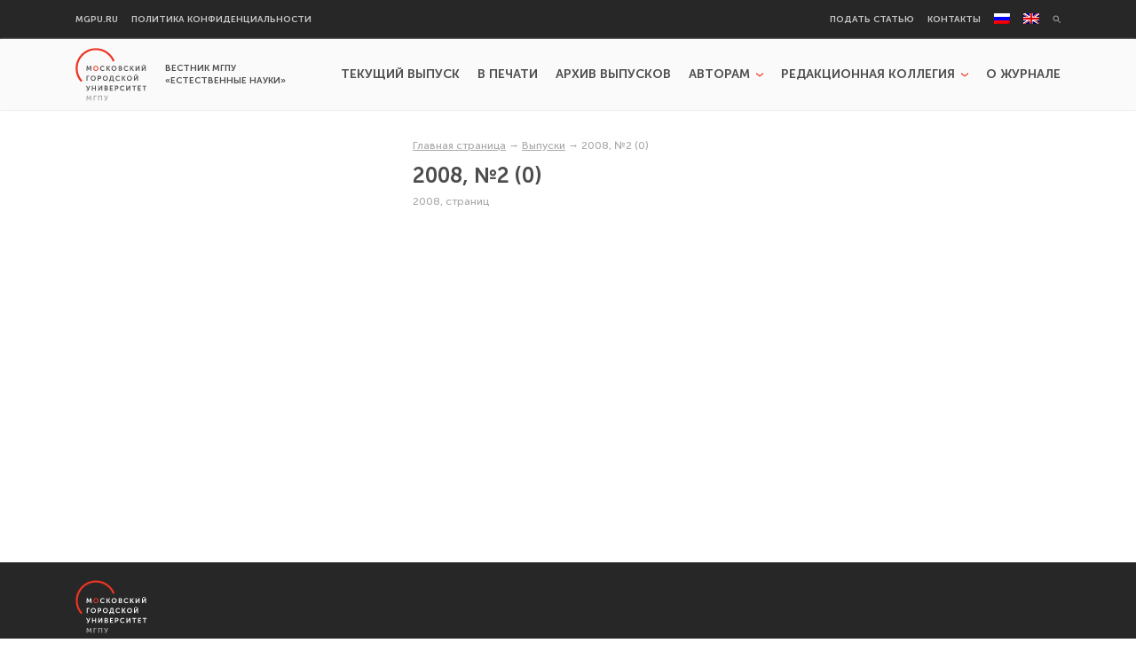

--- FILE ---
content_type: text/html; charset=UTF-8
request_url: https://iest-vestnik.mgpu.ru/releases/2008-%E2%84%962-0/
body_size: 7504
content:
<!DOCTYPE html >
<html lang="ru-RU">
<head>
    <meta charset="UTF-8">
    <link rel="pingback" href="https://iest-vestnik.mgpu.ru/xmlrpc.php">

    <!-- Favicons -->
    <link rel="apple-touch-icon" sizes="180x180" href="https://iest-vestnik.mgpu.ru/wp-content/themes/vestniki-mgpu/images/icons/apple-touch-icon.png">
    <link rel="icon" type="image/png" sizes="32x32" href="https://iest-vestnik.mgpu.ru/wp-content/themes/vestniki-mgpu/images/icons/favicon-32x32.png">
    <link rel="icon" type="image/png" sizes="16x16" href="https://iest-vestnik.mgpu.ru/wp-content/themes/vestniki-mgpu/images/icons/favicon-16x16.png">
    <link rel="manifest" href="https://iest-vestnik.mgpu.ru/wp-content/themes/vestniki-mgpu/images/icons/site.webmanifest">
    <link rel="mask-icon" href="https://iest-vestnik.mgpu.ru/wp-content/themes/vestniki-mgpu/images/icons/safari-pinned-tab.svg" color="#e82113">
    <link rel="shortcut icon" href="https://iest-vestnik.mgpu.ru/wp-content/themes/vestniki-mgpu/images/icons/favicon.ico">
    <meta name="msapplication-TileColor" content="#ffffff">
    <meta name="msapplication-config" content="https://iest-vestnik.mgpu.ru/wp-content/themes/vestniki-mgpu/images/icons/browserconfig.xml">
    <meta name="theme-color" content="#ffffff">
    <!-- /Favicons -->


    <meta name='robots' content='index, follow, max-image-preview:large, max-snippet:-1, max-video-preview:-1' />
<link rel="alternate" hreflang="ru" href="https://iest-vestnik.mgpu.ru/releases/2008-%e2%84%962-0/" />
<link rel="alternate" hreflang="en" href="https://iest-vestnik.mgpu.ru/en/releases/2008-%e2%84%962-0/" />
<link rel="alternate" hreflang="x-default" href="https://iest-vestnik.mgpu.ru/releases/2008-%e2%84%962-0/" />
<meta name='viewport' content='width=device-width, initial-scale=1,maximum-scale=1.0,user-scalable=no'>
	<!-- This site is optimized with the Yoast SEO plugin v18.3 - https://yoast.com/wordpress/plugins/seo/ -->
	<title>2008, №2 (0) - Вестник МГПУ «Естественные науки»</title>
	<link rel="canonical" href="https://iest-vestnik.mgpu.ru/releases/2008-№2-0/" />
	<meta property="og:locale" content="ru_RU" />
	<meta property="og:type" content="article" />
	<meta property="og:title" content="2008, №2 (0) - Вестник МГПУ «Естественные науки»" />
	<meta property="og:url" content="https://iest-vestnik.mgpu.ru/releases/2008-№2-0/" />
	<meta property="og:site_name" content="Вестник МГПУ «Естественные науки»" />
	<meta name="twitter:card" content="summary_large_image" />
	<script type="application/ld+json" class="yoast-schema-graph">{"@context":"https://schema.org","@graph":[{"@type":"WebSite","@id":"https://iest-vestnik.mgpu.ru/#website","url":"https://iest-vestnik.mgpu.ru/","name":"Вестник МГПУ «Естественные науки»","description":"Вестник МГПУ «Естественные науки»","potentialAction":[{"@type":"SearchAction","target":{"@type":"EntryPoint","urlTemplate":"https://iest-vestnik.mgpu.ru/?s={search_term_string}"},"query-input":"required name=search_term_string"}],"inLanguage":"ru-RU"},{"@type":"WebPage","@id":"https://iest-vestnik.mgpu.ru/releases/2008-%e2%84%962-0/#webpage","url":"https://iest-vestnik.mgpu.ru/releases/2008-%e2%84%962-0/","name":"2008, №2 (0) - Вестник МГПУ «Естественные науки»","isPartOf":{"@id":"https://iest-vestnik.mgpu.ru/#website"},"datePublished":"2008-05-01T10:00:00+00:00","dateModified":"2008-05-01T10:00:00+00:00","breadcrumb":{"@id":"https://iest-vestnik.mgpu.ru/releases/2008-%e2%84%962-0/#breadcrumb"},"inLanguage":"ru-RU","potentialAction":[{"@type":"ReadAction","target":["https://iest-vestnik.mgpu.ru/releases/2008-%e2%84%962-0/"]}]},{"@type":"BreadcrumbList","@id":"https://iest-vestnik.mgpu.ru/releases/2008-%e2%84%962-0/#breadcrumb","itemListElement":[{"@type":"ListItem","position":1,"name":"Главная страница","item":"https://iest-vestnik.mgpu.ru/"},{"@type":"ListItem","position":2,"name":"Выпуски","item":"https://iest-vestnik.mgpu.ru/releases/"},{"@type":"ListItem","position":3,"name":"2008, №2 (0)"}]}]}</script>
	<!-- / Yoast SEO plugin. -->


<link rel='dns-prefetch' href='//s.w.org' />
<script type="text/javascript">
window._wpemojiSettings = {"baseUrl":"https:\/\/s.w.org\/images\/core\/emoji\/13.1.0\/72x72\/","ext":".png","svgUrl":"https:\/\/s.w.org\/images\/core\/emoji\/13.1.0\/svg\/","svgExt":".svg","source":{"concatemoji":"https:\/\/iest-vestnik.mgpu.ru\/wp-includes\/js\/wp-emoji-release.min.js?ver=5.9.3"}};
/*! This file is auto-generated */
!function(e,a,t){var n,r,o,i=a.createElement("canvas"),p=i.getContext&&i.getContext("2d");function s(e,t){var a=String.fromCharCode;p.clearRect(0,0,i.width,i.height),p.fillText(a.apply(this,e),0,0);e=i.toDataURL();return p.clearRect(0,0,i.width,i.height),p.fillText(a.apply(this,t),0,0),e===i.toDataURL()}function c(e){var t=a.createElement("script");t.src=e,t.defer=t.type="text/javascript",a.getElementsByTagName("head")[0].appendChild(t)}for(o=Array("flag","emoji"),t.supports={everything:!0,everythingExceptFlag:!0},r=0;r<o.length;r++)t.supports[o[r]]=function(e){if(!p||!p.fillText)return!1;switch(p.textBaseline="top",p.font="600 32px Arial",e){case"flag":return s([127987,65039,8205,9895,65039],[127987,65039,8203,9895,65039])?!1:!s([55356,56826,55356,56819],[55356,56826,8203,55356,56819])&&!s([55356,57332,56128,56423,56128,56418,56128,56421,56128,56430,56128,56423,56128,56447],[55356,57332,8203,56128,56423,8203,56128,56418,8203,56128,56421,8203,56128,56430,8203,56128,56423,8203,56128,56447]);case"emoji":return!s([10084,65039,8205,55357,56613],[10084,65039,8203,55357,56613])}return!1}(o[r]),t.supports.everything=t.supports.everything&&t.supports[o[r]],"flag"!==o[r]&&(t.supports.everythingExceptFlag=t.supports.everythingExceptFlag&&t.supports[o[r]]);t.supports.everythingExceptFlag=t.supports.everythingExceptFlag&&!t.supports.flag,t.DOMReady=!1,t.readyCallback=function(){t.DOMReady=!0},t.supports.everything||(n=function(){t.readyCallback()},a.addEventListener?(a.addEventListener("DOMContentLoaded",n,!1),e.addEventListener("load",n,!1)):(e.attachEvent("onload",n),a.attachEvent("onreadystatechange",function(){"complete"===a.readyState&&t.readyCallback()})),(n=t.source||{}).concatemoji?c(n.concatemoji):n.wpemoji&&n.twemoji&&(c(n.twemoji),c(n.wpemoji)))}(window,document,window._wpemojiSettings);
</script>
<style type="text/css">
img.wp-smiley,
img.emoji {
	display: inline !important;
	border: none !important;
	box-shadow: none !important;
	height: 1em !important;
	width: 1em !important;
	margin: 0 0.07em !important;
	vertical-align: -0.1em !important;
	background: none !important;
	padding: 0 !important;
}
</style>
	<link rel='stylesheet' id='wp-block-library-css'  href='https://iest-vestnik.mgpu.ru/wp-includes/css/dist/block-library/style.min.css?ver=5.9.3' type='text/css' media='all' />
<style id='global-styles-inline-css' type='text/css'>
body{--wp--preset--color--black: #000000;--wp--preset--color--cyan-bluish-gray: #abb8c3;--wp--preset--color--white: #ffffff;--wp--preset--color--pale-pink: #f78da7;--wp--preset--color--vivid-red: #cf2e2e;--wp--preset--color--luminous-vivid-orange: #ff6900;--wp--preset--color--luminous-vivid-amber: #fcb900;--wp--preset--color--light-green-cyan: #7bdcb5;--wp--preset--color--vivid-green-cyan: #00d084;--wp--preset--color--pale-cyan-blue: #8ed1fc;--wp--preset--color--vivid-cyan-blue: #0693e3;--wp--preset--color--vivid-purple: #9b51e0;--wp--preset--gradient--vivid-cyan-blue-to-vivid-purple: linear-gradient(135deg,rgba(6,147,227,1) 0%,rgb(155,81,224) 100%);--wp--preset--gradient--light-green-cyan-to-vivid-green-cyan: linear-gradient(135deg,rgb(122,220,180) 0%,rgb(0,208,130) 100%);--wp--preset--gradient--luminous-vivid-amber-to-luminous-vivid-orange: linear-gradient(135deg,rgba(252,185,0,1) 0%,rgba(255,105,0,1) 100%);--wp--preset--gradient--luminous-vivid-orange-to-vivid-red: linear-gradient(135deg,rgba(255,105,0,1) 0%,rgb(207,46,46) 100%);--wp--preset--gradient--very-light-gray-to-cyan-bluish-gray: linear-gradient(135deg,rgb(238,238,238) 0%,rgb(169,184,195) 100%);--wp--preset--gradient--cool-to-warm-spectrum: linear-gradient(135deg,rgb(74,234,220) 0%,rgb(151,120,209) 20%,rgb(207,42,186) 40%,rgb(238,44,130) 60%,rgb(251,105,98) 80%,rgb(254,248,76) 100%);--wp--preset--gradient--blush-light-purple: linear-gradient(135deg,rgb(255,206,236) 0%,rgb(152,150,240) 100%);--wp--preset--gradient--blush-bordeaux: linear-gradient(135deg,rgb(254,205,165) 0%,rgb(254,45,45) 50%,rgb(107,0,62) 100%);--wp--preset--gradient--luminous-dusk: linear-gradient(135deg,rgb(255,203,112) 0%,rgb(199,81,192) 50%,rgb(65,88,208) 100%);--wp--preset--gradient--pale-ocean: linear-gradient(135deg,rgb(255,245,203) 0%,rgb(182,227,212) 50%,rgb(51,167,181) 100%);--wp--preset--gradient--electric-grass: linear-gradient(135deg,rgb(202,248,128) 0%,rgb(113,206,126) 100%);--wp--preset--gradient--midnight: linear-gradient(135deg,rgb(2,3,129) 0%,rgb(40,116,252) 100%);--wp--preset--duotone--dark-grayscale: url('#wp-duotone-dark-grayscale');--wp--preset--duotone--grayscale: url('#wp-duotone-grayscale');--wp--preset--duotone--purple-yellow: url('#wp-duotone-purple-yellow');--wp--preset--duotone--blue-red: url('#wp-duotone-blue-red');--wp--preset--duotone--midnight: url('#wp-duotone-midnight');--wp--preset--duotone--magenta-yellow: url('#wp-duotone-magenta-yellow');--wp--preset--duotone--purple-green: url('#wp-duotone-purple-green');--wp--preset--duotone--blue-orange: url('#wp-duotone-blue-orange');--wp--preset--font-size--small: 13px;--wp--preset--font-size--medium: 20px;--wp--preset--font-size--large: 36px;--wp--preset--font-size--x-large: 42px;}.has-black-color{color: var(--wp--preset--color--black) !important;}.has-cyan-bluish-gray-color{color: var(--wp--preset--color--cyan-bluish-gray) !important;}.has-white-color{color: var(--wp--preset--color--white) !important;}.has-pale-pink-color{color: var(--wp--preset--color--pale-pink) !important;}.has-vivid-red-color{color: var(--wp--preset--color--vivid-red) !important;}.has-luminous-vivid-orange-color{color: var(--wp--preset--color--luminous-vivid-orange) !important;}.has-luminous-vivid-amber-color{color: var(--wp--preset--color--luminous-vivid-amber) !important;}.has-light-green-cyan-color{color: var(--wp--preset--color--light-green-cyan) !important;}.has-vivid-green-cyan-color{color: var(--wp--preset--color--vivid-green-cyan) !important;}.has-pale-cyan-blue-color{color: var(--wp--preset--color--pale-cyan-blue) !important;}.has-vivid-cyan-blue-color{color: var(--wp--preset--color--vivid-cyan-blue) !important;}.has-vivid-purple-color{color: var(--wp--preset--color--vivid-purple) !important;}.has-black-background-color{background-color: var(--wp--preset--color--black) !important;}.has-cyan-bluish-gray-background-color{background-color: var(--wp--preset--color--cyan-bluish-gray) !important;}.has-white-background-color{background-color: var(--wp--preset--color--white) !important;}.has-pale-pink-background-color{background-color: var(--wp--preset--color--pale-pink) !important;}.has-vivid-red-background-color{background-color: var(--wp--preset--color--vivid-red) !important;}.has-luminous-vivid-orange-background-color{background-color: var(--wp--preset--color--luminous-vivid-orange) !important;}.has-luminous-vivid-amber-background-color{background-color: var(--wp--preset--color--luminous-vivid-amber) !important;}.has-light-green-cyan-background-color{background-color: var(--wp--preset--color--light-green-cyan) !important;}.has-vivid-green-cyan-background-color{background-color: var(--wp--preset--color--vivid-green-cyan) !important;}.has-pale-cyan-blue-background-color{background-color: var(--wp--preset--color--pale-cyan-blue) !important;}.has-vivid-cyan-blue-background-color{background-color: var(--wp--preset--color--vivid-cyan-blue) !important;}.has-vivid-purple-background-color{background-color: var(--wp--preset--color--vivid-purple) !important;}.has-black-border-color{border-color: var(--wp--preset--color--black) !important;}.has-cyan-bluish-gray-border-color{border-color: var(--wp--preset--color--cyan-bluish-gray) !important;}.has-white-border-color{border-color: var(--wp--preset--color--white) !important;}.has-pale-pink-border-color{border-color: var(--wp--preset--color--pale-pink) !important;}.has-vivid-red-border-color{border-color: var(--wp--preset--color--vivid-red) !important;}.has-luminous-vivid-orange-border-color{border-color: var(--wp--preset--color--luminous-vivid-orange) !important;}.has-luminous-vivid-amber-border-color{border-color: var(--wp--preset--color--luminous-vivid-amber) !important;}.has-light-green-cyan-border-color{border-color: var(--wp--preset--color--light-green-cyan) !important;}.has-vivid-green-cyan-border-color{border-color: var(--wp--preset--color--vivid-green-cyan) !important;}.has-pale-cyan-blue-border-color{border-color: var(--wp--preset--color--pale-cyan-blue) !important;}.has-vivid-cyan-blue-border-color{border-color: var(--wp--preset--color--vivid-cyan-blue) !important;}.has-vivid-purple-border-color{border-color: var(--wp--preset--color--vivid-purple) !important;}.has-vivid-cyan-blue-to-vivid-purple-gradient-background{background: var(--wp--preset--gradient--vivid-cyan-blue-to-vivid-purple) !important;}.has-light-green-cyan-to-vivid-green-cyan-gradient-background{background: var(--wp--preset--gradient--light-green-cyan-to-vivid-green-cyan) !important;}.has-luminous-vivid-amber-to-luminous-vivid-orange-gradient-background{background: var(--wp--preset--gradient--luminous-vivid-amber-to-luminous-vivid-orange) !important;}.has-luminous-vivid-orange-to-vivid-red-gradient-background{background: var(--wp--preset--gradient--luminous-vivid-orange-to-vivid-red) !important;}.has-very-light-gray-to-cyan-bluish-gray-gradient-background{background: var(--wp--preset--gradient--very-light-gray-to-cyan-bluish-gray) !important;}.has-cool-to-warm-spectrum-gradient-background{background: var(--wp--preset--gradient--cool-to-warm-spectrum) !important;}.has-blush-light-purple-gradient-background{background: var(--wp--preset--gradient--blush-light-purple) !important;}.has-blush-bordeaux-gradient-background{background: var(--wp--preset--gradient--blush-bordeaux) !important;}.has-luminous-dusk-gradient-background{background: var(--wp--preset--gradient--luminous-dusk) !important;}.has-pale-ocean-gradient-background{background: var(--wp--preset--gradient--pale-ocean) !important;}.has-electric-grass-gradient-background{background: var(--wp--preset--gradient--electric-grass) !important;}.has-midnight-gradient-background{background: var(--wp--preset--gradient--midnight) !important;}.has-small-font-size{font-size: var(--wp--preset--font-size--small) !important;}.has-medium-font-size{font-size: var(--wp--preset--font-size--medium) !important;}.has-large-font-size{font-size: var(--wp--preset--font-size--large) !important;}.has-x-large-font-size{font-size: var(--wp--preset--font-size--x-large) !important;}
</style>
<link rel='stylesheet' id='wpml-menu-item-0-css'  href='//iest-vestnik.mgpu.ru/wp-content/plugins/sitepress-multilingual-cms/templates/language-switchers/menu-item/style.min.css?ver=1' type='text/css' media='all' />
<link rel='stylesheet' id='vestniki-mgpu__vendor-css-css'  href='https://iest-vestnik.mgpu.ru/wp-content/themes/vestniki-mgpu/style.css?ver=1.0.0' type='text/css' media='all' />
<link rel='stylesheet' id='vestniki-mgpu__css-css'  href='https://iest-vestnik.mgpu.ru/wp-content/themes/vestniki-mgpu/css/less/common_critical/style.css?ver=1.0.0' type='text/css' media='all' />
<link rel='stylesheet' id='slick-css'  href='https://iest-vestnik.mgpu.ru/wp-content/themes/vestniki-mgpu/js/vendor/slick/slick.css?ver=1.8.1' type='text/css' media='all' />
<link rel='stylesheet' id='vestniki-mgpu__deffer-css-css'  href='https://iest-vestnik.mgpu.ru/wp-content/themes/vestniki-mgpu/css/less/common_deffer/style.css?ver=1.0.0' type='text/css' media='all' />
<link rel='stylesheet' id='style_login_widget-css'  href='https://iest-vestnik.mgpu.ru/wp-content/plugins/miniorange-login-with-eve-online-google-facebook/css/style_login_widget.css?ver=5.9.3' type='text/css' media='all' />
<script type='text/javascript' src='https://iest-vestnik.mgpu.ru/wp-includes/js/jquery/jquery.min.js?ver=3.6.0' id='jquery-core-js'></script>
<script type='text/javascript' src='https://iest-vestnik.mgpu.ru/wp-includes/js/jquery/jquery-migrate.min.js?ver=3.3.2' id='jquery-migrate-js'></script>
<script type='text/javascript' src='https://iest-vestnik.mgpu.ru/wp-includes/js/jquery/ui/core.min.js?ver=1.13.1' id='jquery-ui-core-js'></script>
<script type='text/javascript' src='https://iest-vestnik.mgpu.ru/wp-includes/js/jquery/ui/mouse.min.js?ver=1.13.1' id='jquery-ui-mouse-js'></script>
<script type='text/javascript' src='https://iest-vestnik.mgpu.ru/wp-includes/js/jquery/ui/sortable.min.js?ver=1.13.1' id='jquery-ui-sortable-js'></script>
<script type='text/javascript' src='https://iest-vestnik.mgpu.ru/wp-includes/js/jquery/ui/resizable.min.js?ver=1.13.1' id='jquery-ui-resizable-js'></script>
<script type='text/javascript' src='https://iest-vestnik.mgpu.ru/wp-content/plugins/advanced-custom-fields-pro/assets/build/js/acf.min.js?ver=5.12' id='acf-js'></script>
<script type='text/javascript' src='https://iest-vestnik.mgpu.ru/wp-content/plugins/advanced-custom-fields-pro/assets/build/js/acf-input.min.js?ver=5.12' id='acf-input-js'></script>
<script type='text/javascript' id='vestniki-mgpu__editor-author-ajax-helper-js-extra'>
/* <![CDATA[ */
var vestniki_mgpu__editor_author_ajax_helper__variables = {"ajaxAction":"https:\/\/iest-vestnik.mgpu.ru\/wp-admin\/admin-ajax.php?action=author-ajax-helper"};
/* ]]> */
</script>
<script type='text/javascript' src='https://iest-vestnik.mgpu.ru/wp-content/themes/vestniki-mgpu/js/editor-author-ajax-helper.min.js?ver=1.0.1' id='vestniki-mgpu__editor-author-ajax-helper-js'></script>
<script type='text/javascript' src='https://iest-vestnik.mgpu.ru/wp-content/plugins/wp-yandex-metrika/assets/YmEc.min.js?ver=1.1.5' id='wp-yandex-metrika_YmEc-js'></script>
<script type='text/javascript' src='https://iest-vestnik.mgpu.ru/wp-content/plugins/wp-yandex-metrika/assets/frontend.min.js?ver=1.1.5' id='wp-yandex-metrika_frontend-js'></script>
<link rel="https://api.w.org/" href="https://iest-vestnik.mgpu.ru/wp-json/" /><link rel="alternate" type="application/json" href="https://iest-vestnik.mgpu.ru/wp-json/wp/v2/release/31" /><link rel="EditURI" type="application/rsd+xml" title="RSD" href="https://iest-vestnik.mgpu.ru/xmlrpc.php?rsd" />
<link rel="wlwmanifest" type="application/wlwmanifest+xml" href="https://iest-vestnik.mgpu.ru/wp-includes/wlwmanifest.xml" /> 
<meta name="generator" content="WordPress 5.9.3" />
<link rel='shortlink' href='https://iest-vestnik.mgpu.ru/?p=31' />
<link rel="alternate" type="application/json+oembed" href="https://iest-vestnik.mgpu.ru/wp-json/oembed/1.0/embed?url=https%3A%2F%2Fiest-vestnik.mgpu.ru%2Freleases%2F2008-%25e2%2584%25962-0%2F" />
<link rel="alternate" type="text/xml+oembed" href="https://iest-vestnik.mgpu.ru/wp-json/oembed/1.0/embed?url=https%3A%2F%2Fiest-vestnik.mgpu.ru%2Freleases%2F2008-%25e2%2584%25962-0%2F&#038;format=xml" />
<meta name="generator" content="WPML ver:4.5.5 stt:1,45;" />
<script src='https://pedpsyjournal.mgpu.ru/?dm=cb9935d0e1fe226d86d3519a5e6af84f&amp;action=load&amp;blogid=5&amp;siteid=1&amp;t=183651976&amp;back=https%3A%2F%2Fiest-vestnik.mgpu.ru%2Freleases%2F2008-%25E2%2584%25962-0%2F' type='text/javascript'></script>            <noscript>
                <div>
                    <img src="https://mc.yandex.ru/watch/10464136" style="position:absolute; left:-9999px;" alt=""/>
                </div>
            </noscript>
            </head>
<body class="release-template-default single single-release postid-31 wp-embed-responsive wide" >

<svg xmlns="http://www.w3.org/2000/svg" viewBox="0 0 0 0" width="0" height="0" focusable="false" role="none" style="visibility: hidden; position: absolute; left: -9999px; overflow: hidden;" ><defs><filter id="wp-duotone-dark-grayscale"><feColorMatrix color-interpolation-filters="sRGB" type="matrix" values=" .299 .587 .114 0 0 .299 .587 .114 0 0 .299 .587 .114 0 0 .299 .587 .114 0 0 " /><feComponentTransfer color-interpolation-filters="sRGB" ><feFuncR type="table" tableValues="0 0.49803921568627" /><feFuncG type="table" tableValues="0 0.49803921568627" /><feFuncB type="table" tableValues="0 0.49803921568627" /><feFuncA type="table" tableValues="1 1" /></feComponentTransfer><feComposite in2="SourceGraphic" operator="in" /></filter></defs></svg><svg xmlns="http://www.w3.org/2000/svg" viewBox="0 0 0 0" width="0" height="0" focusable="false" role="none" style="visibility: hidden; position: absolute; left: -9999px; overflow: hidden;" ><defs><filter id="wp-duotone-grayscale"><feColorMatrix color-interpolation-filters="sRGB" type="matrix" values=" .299 .587 .114 0 0 .299 .587 .114 0 0 .299 .587 .114 0 0 .299 .587 .114 0 0 " /><feComponentTransfer color-interpolation-filters="sRGB" ><feFuncR type="table" tableValues="0 1" /><feFuncG type="table" tableValues="0 1" /><feFuncB type="table" tableValues="0 1" /><feFuncA type="table" tableValues="1 1" /></feComponentTransfer><feComposite in2="SourceGraphic" operator="in" /></filter></defs></svg><svg xmlns="http://www.w3.org/2000/svg" viewBox="0 0 0 0" width="0" height="0" focusable="false" role="none" style="visibility: hidden; position: absolute; left: -9999px; overflow: hidden;" ><defs><filter id="wp-duotone-purple-yellow"><feColorMatrix color-interpolation-filters="sRGB" type="matrix" values=" .299 .587 .114 0 0 .299 .587 .114 0 0 .299 .587 .114 0 0 .299 .587 .114 0 0 " /><feComponentTransfer color-interpolation-filters="sRGB" ><feFuncR type="table" tableValues="0.54901960784314 0.98823529411765" /><feFuncG type="table" tableValues="0 1" /><feFuncB type="table" tableValues="0.71764705882353 0.25490196078431" /><feFuncA type="table" tableValues="1 1" /></feComponentTransfer><feComposite in2="SourceGraphic" operator="in" /></filter></defs></svg><svg xmlns="http://www.w3.org/2000/svg" viewBox="0 0 0 0" width="0" height="0" focusable="false" role="none" style="visibility: hidden; position: absolute; left: -9999px; overflow: hidden;" ><defs><filter id="wp-duotone-blue-red"><feColorMatrix color-interpolation-filters="sRGB" type="matrix" values=" .299 .587 .114 0 0 .299 .587 .114 0 0 .299 .587 .114 0 0 .299 .587 .114 0 0 " /><feComponentTransfer color-interpolation-filters="sRGB" ><feFuncR type="table" tableValues="0 1" /><feFuncG type="table" tableValues="0 0.27843137254902" /><feFuncB type="table" tableValues="0.5921568627451 0.27843137254902" /><feFuncA type="table" tableValues="1 1" /></feComponentTransfer><feComposite in2="SourceGraphic" operator="in" /></filter></defs></svg><svg xmlns="http://www.w3.org/2000/svg" viewBox="0 0 0 0" width="0" height="0" focusable="false" role="none" style="visibility: hidden; position: absolute; left: -9999px; overflow: hidden;" ><defs><filter id="wp-duotone-midnight"><feColorMatrix color-interpolation-filters="sRGB" type="matrix" values=" .299 .587 .114 0 0 .299 .587 .114 0 0 .299 .587 .114 0 0 .299 .587 .114 0 0 " /><feComponentTransfer color-interpolation-filters="sRGB" ><feFuncR type="table" tableValues="0 0" /><feFuncG type="table" tableValues="0 0.64705882352941" /><feFuncB type="table" tableValues="0 1" /><feFuncA type="table" tableValues="1 1" /></feComponentTransfer><feComposite in2="SourceGraphic" operator="in" /></filter></defs></svg><svg xmlns="http://www.w3.org/2000/svg" viewBox="0 0 0 0" width="0" height="0" focusable="false" role="none" style="visibility: hidden; position: absolute; left: -9999px; overflow: hidden;" ><defs><filter id="wp-duotone-magenta-yellow"><feColorMatrix color-interpolation-filters="sRGB" type="matrix" values=" .299 .587 .114 0 0 .299 .587 .114 0 0 .299 .587 .114 0 0 .299 .587 .114 0 0 " /><feComponentTransfer color-interpolation-filters="sRGB" ><feFuncR type="table" tableValues="0.78039215686275 1" /><feFuncG type="table" tableValues="0 0.94901960784314" /><feFuncB type="table" tableValues="0.35294117647059 0.47058823529412" /><feFuncA type="table" tableValues="1 1" /></feComponentTransfer><feComposite in2="SourceGraphic" operator="in" /></filter></defs></svg><svg xmlns="http://www.w3.org/2000/svg" viewBox="0 0 0 0" width="0" height="0" focusable="false" role="none" style="visibility: hidden; position: absolute; left: -9999px; overflow: hidden;" ><defs><filter id="wp-duotone-purple-green"><feColorMatrix color-interpolation-filters="sRGB" type="matrix" values=" .299 .587 .114 0 0 .299 .587 .114 0 0 .299 .587 .114 0 0 .299 .587 .114 0 0 " /><feComponentTransfer color-interpolation-filters="sRGB" ><feFuncR type="table" tableValues="0.65098039215686 0.40392156862745" /><feFuncG type="table" tableValues="0 1" /><feFuncB type="table" tableValues="0.44705882352941 0.4" /><feFuncA type="table" tableValues="1 1" /></feComponentTransfer><feComposite in2="SourceGraphic" operator="in" /></filter></defs></svg><svg xmlns="http://www.w3.org/2000/svg" viewBox="0 0 0 0" width="0" height="0" focusable="false" role="none" style="visibility: hidden; position: absolute; left: -9999px; overflow: hidden;" ><defs><filter id="wp-duotone-blue-orange"><feColorMatrix color-interpolation-filters="sRGB" type="matrix" values=" .299 .587 .114 0 0 .299 .587 .114 0 0 .299 .587 .114 0 0 .299 .587 .114 0 0 " /><feComponentTransfer color-interpolation-filters="sRGB" ><feFuncR type="table" tableValues="0.098039215686275 1" /><feFuncG type="table" tableValues="0 0.66274509803922" /><feFuncB type="table" tableValues="0.84705882352941 0.41960784313725" /><feFuncA type="table" tableValues="1 1" /></feComponentTransfer><feComposite in2="SourceGraphic" operator="in" /></filter></defs></svg>
<div class="site__wrapper">
    <div class="site__wrap">

        
<!--header-top-->
<div class="top-header-bar__wrap">

    <div class="base__container">

        <div class="top-header-bar">
            <div class="top-header-bar__left">
                <nav class="header-top-menu__container header-top-left-menu__container"><ul id="menu-verhnee-levoe-menyu" class="header__menu header-top-menu__items header-top-left-menu__items"><li id="menu-item-15" class="menu-item menu-item-type-custom menu-item-object-custom menu-item-15"><a href="https://www.mgpu.ru/">mgpu.ru</a></li>
<li id="menu-item-277" class="menu-item menu-item-type-post_type menu-item-object-page menu-item-277"><a href="https://iest-vestnik.mgpu.ru/privacy-policy/">Политика конфиденциальности</a></li>
</ul></nav>
            </div>

            <div class="top-header-bar__right">
                <nav class="header-top-menu__container header-top-right-menu__container"><ul id="menu-verhnee-pravoe-menyu" class="header__menu header-top-menu__items header-top-right-menu__items"><li id="menu-item-7877" class="menu-item menu-item-type-custom menu-item-object-custom menu-item-7877"><a href="https://forms.yandex.ru/u/6947dd226d2d734817ad8f85">ПОДАТЬ СТАТЬЮ</a></li>
<li id="menu-item-276" class="menu-item menu-item-type-post_type menu-item-object-page menu-item-276"><a href="https://iest-vestnik.mgpu.ru/kontakty-2/">Контакты</a></li>
<li id="menu-item-wpml-ls-3-ru" class="menu-item wpml-ls-slot-3 wpml-ls-item wpml-ls-item-ru wpml-ls-current-language wpml-ls-menu-item wpml-ls-first-item menu-item-type-wpml_ls_menu_item menu-item-object-wpml_ls_menu_item menu-item-wpml-ls-3-ru"><a href="https://iest-vestnik.mgpu.ru/releases/2008-%e2%84%962-0/"><img
            class="wpml-ls-flag"
            src="https://iest-vestnik.mgpu.ru/wp-content/plugins/sitepress-multilingual-cms/res/flags/ru.png"
            alt="Русский"
            
            
    /></a></li>
<li id="menu-item-wpml-ls-3-en" class="menu-item wpml-ls-slot-3 wpml-ls-item wpml-ls-item-en wpml-ls-menu-item wpml-ls-last-item menu-item-type-wpml_ls_menu_item menu-item-object-wpml_ls_menu_item menu-item-wpml-ls-3-en"><a href="https://iest-vestnik.mgpu.ru/en/releases/2008-%e2%84%962-0/"><img
            class="wpml-ls-flag"
            src="https://iest-vestnik.mgpu.ru/wp-content/plugins/sitepress-multilingual-cms/res/flags/en.png"
            alt="Английский"
            
            
    /></a></li>
</ul></nav>                
<form role="search"       method="get" class="search-form" action="https://iest-vestnik.mgpu.ru/">


    
        <input type="search" class="roll-search-input"
               placeholder="Поиск&hellip;"
               value="" name="s"/>

        <button type="submit" class="roll-search-button"></button>

    
</form>



            </div>
        </div>

    </div>

</div>
<!--header-top-end-->

        <header class="site__header">
                        <div class="base__container">

                <div class="header__content">
                    
                    <div class="header__logo-block">

                        <a href="https://iest-vestnik.mgpu.ru" class="header__logo-link">
                        </a>

                        <div class="header__logo-text">
                            Вестник МГПУ «Естественные науки»                        </div>

                    </div>

                    
<!--header-menu-->
<div class="header__main-menu">

    
    <nav class="header__main-menu-container "><ul id="menu-osnovnoe-menyu" class="header__menu header__main-menu__items"><li id="menu-item-16" class="menu-item menu-item-type-custom menu-item-object-custom menu-item-16"><a href="https://iest-vestnik.mgpu.ru/releases/%e2%84%96-4-60/">Текущий выпуск</a></li>
<li id="menu-item-612" class="menu-item menu-item-type-post_type menu-item-object-page menu-item-612"><a href="https://iest-vestnik.mgpu.ru/in-press/">В печати</a></li>
<li id="menu-item-625" class="menu-item menu-item-type-custom menu-item-object-custom menu-item-625"><a href="/releases/">Архив выпусков</a></li>
<li id="menu-item-630" class="menu-item menu-item-type-custom menu-item-object-custom menu-item-has-children menu-item-630"><a href="#">Авторам</a>
<ul class="sub-menu">
	<li id="menu-item-649" class="menu-item menu-item-type-post_type menu-item-object-page menu-item-649"><a href="https://iest-vestnik.mgpu.ru/instrukcziya-dlya-avtorov-2/">Инструкция для авторов</a></li>
	<li id="menu-item-7879" class="menu-item menu-item-type-custom menu-item-object-custom menu-item-7879"><a href="https://forms.yandex.ru/u/6947dd226d2d734817ad8f85">ПОДАТЬ СТАТЬЮ</a></li>
	<li id="menu-item-656" class="menu-item menu-item-type-post_type menu-item-object-page menu-item-656"><a href="https://iest-vestnik.mgpu.ru/reviewing/">Рецензирование</a></li>
	<li id="menu-item-671" class="menu-item menu-item-type-post_type menu-item-object-page menu-item-671"><a href="https://iest-vestnik.mgpu.ru/publikaczionnaya-etika/">Публикационная этика</a></li>
</ul>
</li>
<li id="menu-item-5546" class="menu-item menu-item-type-custom menu-item-object-custom menu-item-has-children menu-item-5546"><a href="#">Редакционная коллегия</a>
<ul class="sub-menu">
	<li id="menu-item-5561" class="menu-item menu-item-type-post_type menu-item-object-page menu-item-5561"><a href="https://iest-vestnik.mgpu.ru/glavnyj-redaktor/">Главный редактор</a></li>
	<li id="menu-item-5566" class="menu-item menu-item-type-post_type menu-item-object-page menu-item-5566"><a href="https://iest-vestnik.mgpu.ru/redakczionnyj-sovet/">Редакционный совет</a></li>
	<li id="menu-item-5547" class="menu-item menu-item-type-post_type menu-item-object-page menu-item-5547"><a href="https://iest-vestnik.mgpu.ru/redakczionnaya-kollegiya-2/">Редакционная коллегия</a></li>
</ul>
</li>
<li id="menu-item-642" class="menu-item menu-item-type-post_type menu-item-object-page menu-item-642"><a href="https://iest-vestnik.mgpu.ru/about/">О журнале</a></li>
</ul></nav>
    <div class="header__main-menu_burger-wrapper">
        <div class="header__main-menu_burger">
            <div class="header__main-menu_burger-line"></div>
            <div class="header__main-menu_burger-line"></div>
            <div class="header__main-menu_burger-line"></div>
        </div>
    </div>

    <div class="mobile-additional-menu__container"><ul id="menu-verhnee-levoe-menyu-1" class="mobile-additional-menu__container-menu"><li class="menu-item menu-item-type-custom menu-item-object-custom menu-item-15"><a href="https://www.mgpu.ru/">mgpu.ru</a></li>
<li class="menu-item menu-item-type-post_type menu-item-object-page menu-item-277"><a href="https://iest-vestnik.mgpu.ru/privacy-policy/">Политика конфиденциальности</a></li>
</ul><ul id="menu-verhnee-pravoe-menyu-1" class="mobile-additional-menu__container-menu"><li class="menu-item menu-item-type-custom menu-item-object-custom menu-item-7877"><a href="https://forms.yandex.ru/u/6947dd226d2d734817ad8f85">ПОДАТЬ СТАТЬЮ</a></li>
<li class="menu-item menu-item-type-post_type menu-item-object-page menu-item-276"><a href="https://iest-vestnik.mgpu.ru/kontakty-2/">Контакты</a></li>
<li class="menu-item wpml-ls-slot-3 wpml-ls-item wpml-ls-item-ru wpml-ls-current-language wpml-ls-menu-item wpml-ls-first-item menu-item-type-wpml_ls_menu_item menu-item-object-wpml_ls_menu_item menu-item-wpml-ls-3-ru"><a href="https://iest-vestnik.mgpu.ru/releases/2008-%e2%84%962-0/"><img
            class="wpml-ls-flag"
            src="https://iest-vestnik.mgpu.ru/wp-content/plugins/sitepress-multilingual-cms/res/flags/ru.png"
            alt="Русский"
            
            
    /></a></li>
<li class="menu-item wpml-ls-slot-3 wpml-ls-item wpml-ls-item-en wpml-ls-menu-item wpml-ls-last-item menu-item-type-wpml_ls_menu_item menu-item-object-wpml_ls_menu_item menu-item-wpml-ls-3-en"><a href="https://iest-vestnik.mgpu.ru/en/releases/2008-%e2%84%962-0/"><img
            class="wpml-ls-flag"
            src="https://iest-vestnik.mgpu.ru/wp-content/plugins/sitepress-multilingual-cms/res/flags/en.png"
            alt="Английский"
            
            
    /></a></li>
</ul>
<form role="search"       method="get" class="search-form" action="https://iest-vestnik.mgpu.ru/">


    
        <input type="search" class="roll-search-input"
               placeholder="Поиск&hellip;"
               value="" name="s"/>

        <button type="submit" class="roll-search-button"></button>

    
</form>



</div>
</div>
<!--header-menu-end-->                </div>

                            </div>

        </header>

<div id="primary" class="content__area">
	
	    <div class="site__main-wrap">
		        <main id="main" class="site__main " role="main">
			

<div class="release__wrapper release-width">

    <div class="release__sidebar">

        <div class="release__sidebar-img-wrap">
                    </div>


        
    </div>

    

<div class="release__content">

    <span class="site__breadcrumb"><span><span><a href="https://iest-vestnik.mgpu.ru/">Главная страница</a> <span class=site__breadcrumb-separator>→</span> <span><a href="https://iest-vestnik.mgpu.ru/releases/">Выпуски</a> <span class=site__breadcrumb-separator>→</span> <span class="breadcrumb_last" aria-current="page">2008, №2 (0)</span></span></span></span></span>
    <div class="release__content-title">
        2008, №2 (0)    </div>

    <div class="release__content-title-description">
        2008,
                страниц    </div>

    

</div>
</div>
			
				

<article id="post-31" class="article post-31 release type-release status-publish hentry">

    


    <div class="article__content">
        
        
                                                    
        
            </div>
</article>
						        </main>
		    </div>
	
	</div>
<footer class="site__footer">
    <div class="base__container">

        
        <div class="site__footer-content">
                        
            <div class="footer__logo-block">

                <a href="https://iest-vestnik.mgpu.ru" class="footer__logo-link">
                </a>

            </div>

                    <div class="footer__text-blocks">

            
            
            
            
        </div>
                </div>

        
    </div>
</footer>

</div>
</div>
        <!-- Yandex.Metrica counter -->
        <script type="text/javascript">
            (function (m, e, t, r, i, k, a) {
                m[i] = m[i] || function () {
                    (m[i].a = m[i].a || []).push(arguments)
                };
                m[i].l = 1 * new Date();
                k = e.createElement(t), a = e.getElementsByTagName(t)[0], k.async = 1, k.src = r, a.parentNode.insertBefore(k, a)
            })
            (window, document, "script", "https://mc.yandex.ru/metrika/tag.js", "ym");

            ym("10464136", "init", {
                clickmap: true,
                trackLinks: true,
                accurateTrackBounce: true,
                webvisor: true,
                ecommerce: "dataLayer",
                params: {
                    __ym: {
                        "ymCmsPlugin": {
                            "cms": "wordpress",
                            "cmsVersion":"5.9.3",
                            "pluginVersion": "1.1.5",
                            "ymCmsRip": "1546022634"
                        }
                    }
                }
            });
        </script>
        <!-- /Yandex.Metrica counter -->
        <script type='text/javascript' src='https://iest-vestnik.mgpu.ru/wp-content/themes/vestniki-mgpu/js/search-helper.min.js?ver=1.0.0' id='vestniki-mgpu__search-helper-js'></script>
<script type='text/javascript' src='https://iest-vestnik.mgpu.ru/wp-content/themes/vestniki-mgpu/js/burger-helper.min.js?ver=1.0.0' id='vestniki-mgpu__burger-helper-js'></script>
<script type='text/javascript' src='https://iest-vestnik.mgpu.ru/wp-content/themes/vestniki-mgpu/js/vendor/slick/slick.min.js?ver=1.8.1' id='slick-js'></script>
<script type='text/javascript' src='https://iest-vestnik.mgpu.ru/wp-content/themes/vestniki-mgpu/js/block-slick.min.js?ver=1.0.0' id='block-slick-js'></script>
</body>
</html>



--- FILE ---
content_type: text/css
request_url: https://iest-vestnik.mgpu.ru/wp-content/themes/vestniki-mgpu/style.css?ver=1.0.0
body_size: 1239
content:
/*
Theme Name: Vestnik MGPU
URI: http://pedpsyjournal.mgpu.ru
Theme URI: https://gitlab.mgpu.ru/polikarpovis/vestniki-mgpu.git
GitLab Theme URI: https://gitlab.mgpu.ru/polikarpovis/vestniki-mgpu.git
Description: Custom WordPress theme.
Version: 1.1.1
Author: MGPU WP Dev Teams
Text Domain: vestniki-mgpu
*/
html{line-height:1.15;-webkit-text-size-adjust:100%}details,main{display:block}hr{-webkit-box-sizing:content-box;box-sizing:content-box;height:0;overflow:visible}code,kbd,pre,samp{font-family:monospace,monospace}kbd,samp{font-size:1em}a{background-color:transparent;text-decoration:underline;color:#000}abbr[title]{border-bottom:none;-webkit-text-decoration:underline dotted;text-decoration:underline dotted}b,strong{font-weight:bolder}small{font-size:80%}sub,sup{font-size:75%;line-height:0;position:relative;vertical-align:baseline}sub{bottom:-.25em}sup{top:-.5em}button,optgroup,select,textarea{margin:0}button,input,optgroup,select,textarea{font-family:inherit;font-size:100%;line-height:1.15}button,input{overflow:visible}button,select{text-transform:none}[type=button],[type=reset],[type=submit],button{-webkit-appearance:button}[type=button]::-moz-focus-inner,[type=reset]::-moz-focus-inner,[type=submit]::-moz-focus-inner,button::-moz-focus-inner{border-style:none;padding:0}[type=button]:-moz-focusring,[type=reset]:-moz-focusring,[type=submit]:-moz-focusring,button:-moz-focusring{outline:1px dotted ButtonText}legend{color:inherit;display:table;max-width:100%;white-space:normal}progress{vertical-align:baseline}textarea{overflow:auto}[type=checkbox],[type=radio],legend{-webkit-box-sizing:border-box;box-sizing:border-box;padding:0}[type=number]::-webkit-inner-spin-button,[type=number]::-webkit-outer-spin-button{height:auto}[type=search]{-webkit-appearance:textfield;outline-offset:-2px}[type=search]::-webkit-search-decoration{-webkit-appearance:none}::-webkit-file-upload-button{-webkit-appearance:button;font:inherit}summary{display:list-item}.hidden,.screen_reader,[hidden],hr,template{display:none}body,dd,div,dl,dt,fieldset,form,h1,h2,h3,h4,h5,html,input,li,p,pre,ul{margin:0;padding:0}address,caption,cite,code,h1,h2,h3,h4,h5,h6,pre,th{font-size:1em;font-weight:400;font-style:normal}fieldset,img,table{border:0}caption,th{text-align:left}table{border-collapse:collapse;border-spacing:0;margin-bottom:10px;width:100%}table td{padding:0 10px 0 0;border:0}p{margin:0 0 1em}img{max-width:100%;vertical-align:middle}a:hover{text-decoration:none;color:#bb4d4d}.floatL{float:left}.floatR{float:right}.alignleft{float:left;margin:0 25px 25px 0}.alignright{float:right;margin:0 0 14px 25px}.aligncenter,.alignnone{padding:20px 0}.aligncenter{text-align:center;margin:0 auto;display:block}.italic{font-style:italic}.upper{text-transform:uppercase}.clear{clear:both}.hideText{text-indent:-3000em;overflow:hidden}.clearfix:after{content:".";display:block;height:0;clear:both;visibility:hidden}blockquote{padding:20px;margin:0 40px 20px 20px;clear:both}

--- FILE ---
content_type: image/svg+xml
request_url: https://iest-vestnik.mgpu.ru/wp-content/themes/vestniki-mgpu/images/svg/menu-arrow-bottom.svg
body_size: 162
content:
<svg width="8" height="5" viewBox="0 0 8 5" fill="none" xmlns="http://www.w3.org/2000/svg">
    <path d="M0 0L4 3L8 0V1.5L4 4.5L0 1.5V0Z" fill="#EE3524"/>
</svg>
